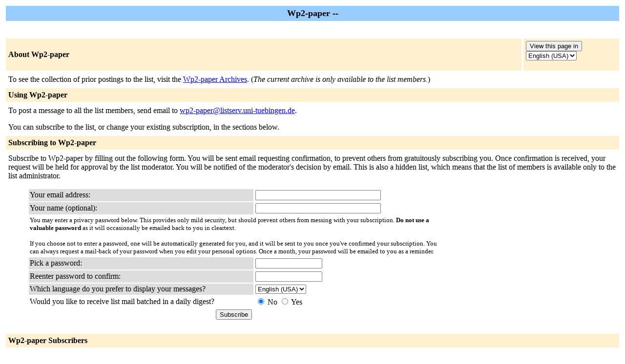

--- FILE ---
content_type: text/html; charset=us-ascii
request_url: https://listserv.uni-tuebingen.de/mailman/listinfo/wp2-paper
body_size: 6780
content:
<!DOCTYPE HTML PUBLIC "-//W3C//DTD HTML 4.01 Transitional//EN">
<!-- $Revision: 5865 $ -->
<HTML>
  <HEAD>
    <TITLE>Wp2-paper Info Page</TITLE>
  
  </HEAD>
  <BODY BGCOLOR="#ffffff">

    <P>
      <TABLE BORDER="0" CELLSPACING="4" CELLPADDING="5">
	<TR>
	  <TD COLSPAN="2" WIDTH="100%" BGCOLOR="#99CCFF" ALIGN="CENTER">
	    <B><FONT COLOR="#000000" SIZE="+1">Wp2-paper --
	</FONT></B>
	  </TD>
	</TR>
	<tr>
	    <td colspan="2">
	      <p>&nbsp;
	    </td>
	  </tr>
	  <tr>
	    <TD COLSPAN="1" WIDTH="100%" BGCOLOR="#FFF0D0">
	      <B><FONT COLOR="#000000">About Wp2-paper</FONT></B>
	    </TD>
            <TD COLSPAN="1" WIDTH="100%" BGCOLOR="#FFF0D0">
              <FORM Method=POST ACTION="../listinfo/wp2-paper"><INPUT type="Submit" name="displang-button" value="View this page in"> 
<Select name="language">
 <option value="de"> German </option>
 <option value="en" Selected> English (USA) </option>
</Select>
              </FORM>
            </TD>
	  </TR>
	    <tr>
	      <td colspan="2">
		<P><!----><!----></P>
	  <p> To see the collection of prior postings to the list,
	      visit the <a href="https://listserv.uni-tuebingen.de/mailman/private/wp2-paper/">Wp2-paper
		  Archives</a>.
	      (<i>The current archive is only available to the list
                members.</i>)
	  </p>
	</TD>
      </TR>
      <TR>
	<TD COLSPAN="2" WIDTH="100%" BGCOLOR="#FFF0D0">
	  <B><FONT COLOR="#000000">Using Wp2-paper</FONT></B>
	</TD>
      </TR>
      <tr>
	<td colspan="2">
	  To post a message to all the list members, send email to
	  <A HREF="mailto:wp2-paper@listserv.uni-tuebingen.de">wp2-paper@listserv.uni-tuebingen.de</A>.

	  <p>You can subscribe to the list, or change your existing
	    subscription, in the sections below.
	</td>
      </tr>
      <TR>
	<TD COLSPAN="2" WIDTH="100%" BGCOLOR="#FFF0D0">
	  <B><FONT COLOR="#000000">Subscribing to Wp2-paper</FONT></B>
	</TD>
      </TR>
      <tr>
	<td colspan="2">
	  <P>
	    Subscribe to Wp2-paper by filling out the following
	      form.
	  You will be sent email requesting confirmation, to
            prevent others from gratuitously subscribing you.  Once
            confirmation is received, your request will be held for approval
            by the list moderator.  You will be notified of the moderator's
            decision by email. This is also a hidden list, which means that the
            list of members is available only to the list administrator.
	  <ul>
    <FORM Method=POST ACTION="../subscribe/wp2-paper"><input type="hidden" name="sub_form_token" value="1768663348::2da2432e80389f748564f3ae681041a0d2f008af">

	      <TABLE BORDER="0" CELLSPACING="2" CELLPADDING="2"
		WIDTH="70%">
		<TR>
		  <TD BGCOLOR="#dddddd" WIDTH="55%">Your email address:</TD>
		  <TD WIDTH="33%"><INPUT type="Text" name="email" size="30" value="">
	</TD>
	<TD WIDTH="12%">&nbsp;</TD></TR>
      <tr>
        <td bgcolor="#dddddd" width="55%">Your name (optional):</td>
        <td width="33%"><INPUT type="Text" name="fullname" size="30" value=""></td>
	<TD WIDTH="12%">&nbsp;</TD></TR>
      <TR>
	<TD COLSPAN="3"><FONT SIZE=-1>You may enter a
	    privacy password below. This provides only mild security,
	    but should prevent others from messing with your
	    subscription.  <b>Do not use a valuable password</b> as
	    it will occasionally be emailed back to you in cleartext.

            <br><br>If you choose not to enter a password, one will be
            automatically generated for you, and it will be sent to
            you once you've confirmed your subscription.  You can
            always request a mail-back of your password when you edit
            your personal options.
	    Once a month, your password will be emailed to you as a reminder.
	    </font>
	</TD>
      </TR>  
      <TR>
	<TD BGCOLOR="#dddddd">Pick a password:</TD>
	<TD><INPUT type="Password" name="pw" size="15"></TD>
	<TD>&nbsp;</TD></TR>
      <TR> 
	<TD BGCOLOR="#dddddd">Reenter password to confirm:</TD>
	<TD><INPUT type="Password" name="pw-conf" size="15"></TD>
	<TD>&nbsp; </TD></TR>
      <tr>
        <TD BGCOLOR="#dddddd">Which language do you prefer to display your messages?</TD> 
        <TD> 
<Select name="language">
 <option value="de"> German </option>
 <option value="en" Selected> English (USA) </option>
</Select></TD>
        <TD>&nbsp; </TD></TR>
      
      <tr>
	<td>Would you like to receive list mail batched in a daily
	  digest?
	  </td>
	<td><input type=radio name="digest" value="0" CHECKED> No
	    <input type=radio name="digest" value="1">  Yes
	</TD>
      </tr>
      
      
      
      <tr>
	<td colspan="3">
	  <center><INPUT type="Submit" name="email-button" value="Subscribe"></center>
    </td>
    </tr>
    </TABLE>
    </FORM>
    </ul>
    <TR>
      <TD COLSPAN="2" WIDTH="100%" BGCOLOR="#FFF0D0">
	<a name="subscribers">
        <B><FONT COLOR="#000000">Wp2-paper Subscribers</FONT></B></a>
      </TD>
    </TR>
    <tr>
      <TD COLSPAN="2" WIDTH="100%">
	<FORM Method=POST ACTION="../roster/wp2-paper">
	<INPUT name="language" type="HIDDEN" value="en" >(<i>The subscribers list is only available to the list
            administrator.</i>) <p>Enter your admin address and password to visit  the subscribers list: <p><center> Admin address: <INPUT type="Text" name="roster-email" size="20" value="">Password: <INPUT type="Password" name="roster-pw" size="15">&nbsp;&nbsp;<INPUT name="SubscriberRoster" type="SUBMIT" value="Visit Subscriber List" ></center>
	    </FORM>
	  <p>
	<FORM Method=POST ACTION="../options/wp2-paper">
	To unsubscribe from Wp2-paper, get a password reminder,
        or change your subscription options enter your subscription
        email address:
        <p><center> <INPUT name="email" type="TEXT" value="" size="30" >  <INPUT name="UserOptions" type="SUBMIT" value="Unsubscribe or edit options" ><INPUT name="language" type="HIDDEN" value="en" ></center> If you leave the field blank, you will be prompted for
        your email address
		</FORM>
      </td>
    </tr>
  </table>
<hr><address><a href="../listinfo/wp2-paper">Wp2-paper</a> list run by <a href="mailto:wp2-paper-owner@listserv.uni-tuebingen.de">wp2-paper-owner at listserv.uni-tuebingen.de</a><br><a href="../admin/wp2-paper">Wp2-paper administrative interface</a> (requires authorization)<br><a href="../listinfo">Overview of all listserv.uni-tuebingen.de mailing lists</a><p>
<table WIDTH="100%" BORDER="0">
  <tr>
    <td><img src="/mailmanicons/mailman.jpg" alt="Delivered by Mailman" border=0><br>version 2.1.35</td>
    <td><img src="/mailmanicons/PythonPowered.png" alt="Python Powered" border=0></td>
    <td><img src="/mailmanicons/gnu-head-tiny.jpg" alt="GNU's Not Unix" border=0></td>
  </tr>
</table>
</address>
</BODY>
</HTML>

